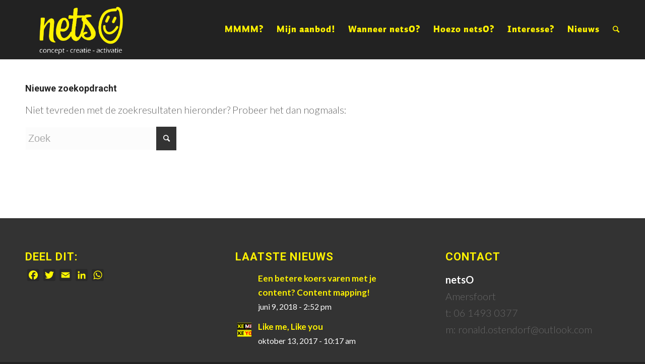

--- FILE ---
content_type: text/html; charset=UTF-8
request_url: http://www.creatie-en-activatie.nl/?s=
body_size: 8692
content:
<!DOCTYPE html>
<html lang="nl" class="html_stretched responsive av-preloader-active av-preloader-enabled av-default-lightbox  html_header_top html_logo_left html_main_nav_header html_menu_right html_large html_header_sticky html_header_shrinking html_mobile_menu_tablet html_disabled html_header_searchicon html_content_align_center html_header_unstick_top_disabled html_header_stretch_disabled html_minimal_header html_elegant-blog html_modern-blog av-no-preview ">
<head>
<meta charset="UTF-8" />


<!-- mobile setting -->
<meta name="viewport" content="width=device-width, initial-scale=1, maximum-scale=1">

<!-- Scripts/CSS and wp_head hook -->
<title>Je hebt gezocht naar - netsO</title>

<!-- This site is optimized with the Yoast SEO plugin v12.0 - https://yoast.com/wordpress/plugins/seo/ -->
<meta name="robots" content="noindex,follow"/>
<meta property="og:locale" content="nl_NL" />
<meta property="og:type" content="object" />
<meta property="og:title" content="Je hebt gezocht naar - netsO" />
<meta property="og:site_name" content="netsO" />
<meta name="twitter:card" content="summary" />
<meta name="twitter:title" content="Je hebt gezocht naar - netsO" />
<script type='application/ld+json' class='yoast-schema-graph yoast-schema-graph--main'>{"@context":"https://schema.org","@graph":[{"@type":"WebSite","@id":"http://www.creatie-en-activatie.nl/#website","url":"http://www.creatie-en-activatie.nl/","name":"netsO","potentialAction":{"@type":"SearchAction","target":"http://www.creatie-en-activatie.nl/?s={search_term_string}","query-input":"required name=search_term_string"}},{"@type":"SearchResultsPage","@id":"#webpage","url":false,"inLanguage":"nl","name":"Je hebt gezocht naar - netsO","isPartOf":{"@id":"http://www.creatie-en-activatie.nl/#website"}}]}</script>
<!-- / Yoast SEO plugin. -->

<link rel='dns-prefetch' href='//assets.juicer.io' />
<link rel='dns-prefetch' href='//s.w.org' />
<link rel="alternate" type="application/rss+xml" title="netsO &raquo; Feed" href="http://www.creatie-en-activatie.nl/feed/" />
<link rel="alternate" type="application/rss+xml" title="netsO &raquo; Reactiesfeed" href="http://www.creatie-en-activatie.nl/comments/feed/" />
<link rel="alternate" type="application/rss+xml" title="netsO &raquo; zoekresultaten voor &#8220;&#8221;" href="http://www.creatie-en-activatie.nl/search/feed/rss2/" />

<!-- google webfont font replacement -->
<link rel='stylesheet' id='avia-google-webfont' href='//fonts.googleapis.com/css?family=Roboto:100,400,700%7CLato:300,400,700' type='text/css' media='all'/> 
		<script type="text/javascript">
			window._wpemojiSettings = {"baseUrl":"https:\/\/s.w.org\/images\/core\/emoji\/12.0.0-1\/72x72\/","ext":".png","svgUrl":"https:\/\/s.w.org\/images\/core\/emoji\/12.0.0-1\/svg\/","svgExt":".svg","source":{"concatemoji":"http:\/\/www.creatie-en-activatie.nl\/wp-includes\/js\/wp-emoji-release.min.js?ver=5.2.23"}};
			!function(e,a,t){var n,r,o,i=a.createElement("canvas"),p=i.getContext&&i.getContext("2d");function s(e,t){var a=String.fromCharCode;p.clearRect(0,0,i.width,i.height),p.fillText(a.apply(this,e),0,0);e=i.toDataURL();return p.clearRect(0,0,i.width,i.height),p.fillText(a.apply(this,t),0,0),e===i.toDataURL()}function c(e){var t=a.createElement("script");t.src=e,t.defer=t.type="text/javascript",a.getElementsByTagName("head")[0].appendChild(t)}for(o=Array("flag","emoji"),t.supports={everything:!0,everythingExceptFlag:!0},r=0;r<o.length;r++)t.supports[o[r]]=function(e){if(!p||!p.fillText)return!1;switch(p.textBaseline="top",p.font="600 32px Arial",e){case"flag":return s([55356,56826,55356,56819],[55356,56826,8203,55356,56819])?!1:!s([55356,57332,56128,56423,56128,56418,56128,56421,56128,56430,56128,56423,56128,56447],[55356,57332,8203,56128,56423,8203,56128,56418,8203,56128,56421,8203,56128,56430,8203,56128,56423,8203,56128,56447]);case"emoji":return!s([55357,56424,55356,57342,8205,55358,56605,8205,55357,56424,55356,57340],[55357,56424,55356,57342,8203,55358,56605,8203,55357,56424,55356,57340])}return!1}(o[r]),t.supports.everything=t.supports.everything&&t.supports[o[r]],"flag"!==o[r]&&(t.supports.everythingExceptFlag=t.supports.everythingExceptFlag&&t.supports[o[r]]);t.supports.everythingExceptFlag=t.supports.everythingExceptFlag&&!t.supports.flag,t.DOMReady=!1,t.readyCallback=function(){t.DOMReady=!0},t.supports.everything||(n=function(){t.readyCallback()},a.addEventListener?(a.addEventListener("DOMContentLoaded",n,!1),e.addEventListener("load",n,!1)):(e.attachEvent("onload",n),a.attachEvent("onreadystatechange",function(){"complete"===a.readyState&&t.readyCallback()})),(n=t.source||{}).concatemoji?c(n.concatemoji):n.wpemoji&&n.twemoji&&(c(n.twemoji),c(n.wpemoji)))}(window,document,window._wpemojiSettings);
		</script>
		<style type="text/css">
img.wp-smiley,
img.emoji {
	display: inline !important;
	border: none !important;
	box-shadow: none !important;
	height: 1em !important;
	width: 1em !important;
	margin: 0 .07em !important;
	vertical-align: -0.1em !important;
	background: none !important;
	padding: 0 !important;
}
</style>
	<link rel='stylesheet' id='juicerstyle-css'  href='//assets.juicer.io/embed.css?ver=5.2.23' type='text/css' media='all' />
<link rel='stylesheet' id='wp-block-library-css'  href='http://www.creatie-en-activatie.nl/wp-includes/css/dist/block-library/style.min.css?ver=5.2.23' type='text/css' media='all' />
<link rel='stylesheet' id='uaf_client_css-css'  href='http://www.creatie-en-activatie.nl/wp-content/uploads/useanyfont/uaf.css?ver=1560503384' type='text/css' media='all' />
<link rel='stylesheet' id='avia-grid-css'  href='http://www.creatie-en-activatie.nl/wp-content/themes/enfold/css/grid.css?ver=2' type='text/css' media='all' />
<link rel='stylesheet' id='avia-base-css'  href='http://www.creatie-en-activatie.nl/wp-content/themes/enfold/css/base.css?ver=2' type='text/css' media='all' />
<link rel='stylesheet' id='avia-layout-css'  href='http://www.creatie-en-activatie.nl/wp-content/themes/enfold/css/layout.css?ver=2' type='text/css' media='all' />
<link rel='stylesheet' id='avia-scs-css'  href='http://www.creatie-en-activatie.nl/wp-content/themes/enfold/css/shortcodes.css?ver=2' type='text/css' media='all' />
<link rel='stylesheet' id='avia-popup-css-css'  href='http://www.creatie-en-activatie.nl/wp-content/themes/enfold/js/aviapopup/magnific-popup.css?ver=1' type='text/css' media='screen' />
<link rel='stylesheet' id='avia-media-css'  href='http://www.creatie-en-activatie.nl/wp-content/themes/enfold/js/mediaelement/skin-1/mediaelementplayer.css?ver=1' type='text/css' media='screen' />
<link rel='stylesheet' id='avia-print-css'  href='http://www.creatie-en-activatie.nl/wp-content/themes/enfold/css/print.css?ver=1' type='text/css' media='print' />
<link rel='stylesheet' id='avia-dynamic-css'  href='http://www.creatie-en-activatie.nl/wp-content/uploads/dynamic_avia/enfold_child.css?ver=59dc68ab79740' type='text/css' media='all' />
<link rel='stylesheet' id='avia-custom-css'  href='http://www.creatie-en-activatie.nl/wp-content/themes/enfold/css/custom.css?ver=2' type='text/css' media='all' />
<link rel='stylesheet' id='avia-style-css'  href='http://www.creatie-en-activatie.nl/wp-content/themes/enfold-child/style.css?ver=2' type='text/css' media='all' />
<link rel='stylesheet' id='addtoany-css'  href='http://www.creatie-en-activatie.nl/wp-content/plugins/add-to-any/addtoany.min.css?ver=1.15' type='text/css' media='all' />
<script type='text/javascript' src='http://www.creatie-en-activatie.nl/wp-includes/js/jquery/jquery.js?ver=1.12.4-wp'></script>
<script type='text/javascript' src='http://www.creatie-en-activatie.nl/wp-includes/js/jquery/jquery-migrate.min.js?ver=1.4.1'></script>
<script type='text/javascript' src='//assets.juicer.io/embed-no-jquery.js?ver=5.2.23'></script>
<script type='text/javascript' src='http://www.creatie-en-activatie.nl/wp-content/plugins/add-to-any/addtoany.min.js?ver=1.1'></script>
<script type='text/javascript' src='http://www.creatie-en-activatie.nl/wp-content/themes/enfold/js/avia-compat.js?ver=2'></script>
<script type='text/javascript'>
var mejsL10n = {"language":"nl","strings":{"mejs.install-flash":"Je gebruikt een browser die geen Flash Player heeft ingeschakeld of ge\u00efnstalleerd. Zet de Flash Player-plugin aan of download de nieuwste versie van https:\/\/get.adobe.com\/flashplayer\/","mejs.fullscreen-off":"Volledig scherm uitzetten","mejs.fullscreen-on":"Volledig scherm","mejs.download-video":"Video downloaden","mejs.fullscreen":"Volledig scherm","mejs.time-jump-forward":["Ga 1 seconde vooruit","Ga %1 seconden vooruit"],"mejs.loop":"Loop aan-\/uitzetten ","mejs.play":"Afspelen","mejs.pause":"Pauzeren","mejs.close":"Sluiten","mejs.time-slider":"Tijdschuifbalk","mejs.time-help-text":"Gebruik de Links\/Rechts-pijltoetsen om \u00e9\u00e9n seconde vooruit te spoelen, Omhoog\/Omlaag-pijltoetsen om tien seconden vooruit te spoelen.","mejs.time-skip-back":["1 seconde terugspoelen","Ga %1 seconden terug"],"mejs.captions-subtitles":"Ondertitels","mejs.captions-chapters":"Hoofdstukken","mejs.none":"Geen","mejs.mute-toggle":"Geluid aan-\/uitzetten","mejs.volume-help-text":"Gebruik Omhoog\/Omlaag-pijltoetsen om het volume te verhogen of te verlagen.","mejs.unmute":"Geluid aan","mejs.mute":"Afbreken","mejs.volume-slider":"Volumeschuifbalk","mejs.video-player":"Videospeler","mejs.audio-player":"Audiospeler","mejs.ad-skip":"Advertentie overslaan","mejs.ad-skip-info":["Overslaan in 1 seconde","Overslaan in %1 seconden"],"mejs.source-chooser":"Bron kiezen","mejs.stop":"Stoppen","mejs.speed-rate":"Snelheidsniveau","mejs.live-broadcast":"Live uitzending","mejs.afrikaans":"Afrikaans","mejs.albanian":"Albanees","mejs.arabic":"Arabisch","mejs.belarusian":"Wit-Russisch","mejs.bulgarian":"Bulgaars","mejs.catalan":"Catalaans","mejs.chinese":"Chinees","mejs.chinese-simplified":"Chinees (Versimpeld)","mejs.chinese-traditional":"Chinees (Traditioneel)","mejs.croatian":"Kroatisch","mejs.czech":"Tsjechisch","mejs.danish":"Deens","mejs.dutch":"Nederlands","mejs.english":"Engels","mejs.estonian":"Estlands","mejs.filipino":"Filipijns","mejs.finnish":"Fins","mejs.french":"Frans","mejs.galician":"Galicisch","mejs.german":"Duits","mejs.greek":"Grieks","mejs.haitian-creole":"Ha\u00eftiaans Creools","mejs.hebrew":"Hebreeuws","mejs.hindi":"Hindi","mejs.hungarian":"Hongaars","mejs.icelandic":"IJslands","mejs.indonesian":"Indonesisch","mejs.irish":"Iers","mejs.italian":"Italiaans","mejs.japanese":"Japans","mejs.korean":"Koreaans","mejs.latvian":"Lets","mejs.lithuanian":"Litouws","mejs.macedonian":"Macedonisch","mejs.malay":"Maleis","mejs.maltese":"Maltees","mejs.norwegian":"Noors","mejs.persian":"Perzisch","mejs.polish":"Pools","mejs.portuguese":"Portugees","mejs.romanian":"Roemeens","mejs.russian":"Russisch","mejs.serbian":"Servisch","mejs.slovak":"Slovaaks","mejs.slovenian":"Sloveens","mejs.spanish":"Spaans","mejs.swahili":"Swahili","mejs.swedish":"Zweeds","mejs.tagalog":"Tagalog","mejs.thai":"Thais","mejs.turkish":"Turks","mejs.ukrainian":"Oekra\u00efens","mejs.vietnamese":"Vietnamees","mejs.welsh":"Wels","mejs.yiddish":"Jiddisch"}};
</script>
<script type='text/javascript' src='http://www.creatie-en-activatie.nl/wp-includes/js/mediaelement/mediaelement-and-player.min.js?ver=4.2.6-78496d1'></script>
<script type='text/javascript' src='http://www.creatie-en-activatie.nl/wp-includes/js/mediaelement/mediaelement-migrate.min.js?ver=5.2.23'></script>
<script type='text/javascript'>
/* <![CDATA[ */
var _wpmejsSettings = {"pluginPath":"\/wp-includes\/js\/mediaelement\/","classPrefix":"mejs-","stretching":"responsive"};
/* ]]> */
</script>
<link rel='https://api.w.org/' href='http://www.creatie-en-activatie.nl/wp-json/' />
<link rel="EditURI" type="application/rsd+xml" title="RSD" href="http://www.creatie-en-activatie.nl/xmlrpc.php?rsd" />
<link rel="wlwmanifest" type="application/wlwmanifest+xml" href="http://www.creatie-en-activatie.nl/wp-includes/wlwmanifest.xml" /> 
<meta name="generator" content="WordPress 5.2.23" />

<script data-cfasync="false">
window.a2a_config=window.a2a_config||{};a2a_config.callbacks=[];a2a_config.overlays=[];a2a_config.templates={};a2a_localize = {
	Share: "Delen",
	Save: "Bewaren",
	Subscribe: "Inschrijven",
	Email: "Email",
	Bookmark: "Bookmark",
	ShowAll: "Alles weergeven",
	ShowLess: "Niet alles weergeven",
	FindServices: "Vind dienst(en)",
	FindAnyServiceToAddTo: "Vind direct een dienst om aan toe te voegen",
	PoweredBy: "Mede mogelijk gemaakt door",
	ShareViaEmail: "Share via email",
	SubscribeViaEmail: "Subscribe via email",
	BookmarkInYourBrowser: "Bookmark in je browser",
	BookmarkInstructions: "Press Ctrl+D or \u2318+D to bookmark this page",
	AddToYourFavorites: "Voeg aan je favorieten toe",
	SendFromWebOrProgram: "Send from any email address or email program",
	EmailProgram: "Email program",
	More: "More&#8230;",
	ThanksForSharing: "Thanks for sharing!",
	ThanksForFollowing: "Thanks for following!"
};

a2a_config.icon_color="#2a2a2a,#fff800";
(function(d,s,a,b){a=d.createElement(s);b=d.getElementsByTagName(s)[0];a.async=1;a.src="https://static.addtoany.com/menu/page.js";b.parentNode.insertBefore(a,b);})(document,"script");
</script>
<link rel="profile" href="http://gmpg.org/xfn/11" />
<link rel="alternate" type="application/rss+xml" title="netsO RSS2 Feed" href="http://www.creatie-en-activatie.nl/feed/" />
<link rel="pingback" href="http://www.creatie-en-activatie.nl/xmlrpc.php" />
<!--[if lt IE 9]><script src="http://www.creatie-en-activatie.nl/wp-content/themes/enfold/js/html5shiv.js"></script><![endif]-->

		<style type="text/css" id="wp-custom-css">
			td {
	font-size: 18px!important;
}

table, caption, tbody, tfoot, thead, tr, th, td {
	font-family: latolight, lato;
	font-weight: 300;
	color: #666!important;
	font-size: 18px!important;
	line-height: 1.65em;
}
.avia-button.avia-color-orange, .avia-button.avia-color-orange:hover {
    background-color: #ff8000;
    border-color: #ff8000;
    color: #fff;
}		</style>
		

<!--
Debugging Info for Theme support: 

Theme: Enfold
Version: 4.0.5
Installed: enfold
AviaFramework Version: 4.6
AviaBuilder Version: 0.9.5
- - - - - - - - - - -
ChildTheme: Enfold Child
ChildTheme Version: 1.0
ChildTheme Installed: enfold

ML:512-PU:26-PLA:9
WP:5.2.23
Updates: disabled
-->

<style type='text/css'>
@font-face {font-family: 'entypo-fontello'; font-weight: normal; font-style: normal;
src: url('http://www.creatie-en-activatie.nl/wp-content/themes/enfold/config-templatebuilder/avia-template-builder/assets/fonts/entypo-fontello.eot?v=3');
src: url('http://www.creatie-en-activatie.nl/wp-content/themes/enfold/config-templatebuilder/avia-template-builder/assets/fonts/entypo-fontello.eot?v=3#iefix') format('embedded-opentype'), 
url('http://www.creatie-en-activatie.nl/wp-content/themes/enfold/config-templatebuilder/avia-template-builder/assets/fonts/entypo-fontello.woff?v=3') format('woff'), 
url('http://www.creatie-en-activatie.nl/wp-content/themes/enfold/config-templatebuilder/avia-template-builder/assets/fonts/entypo-fontello.ttf?v=3') format('truetype'), 
url('http://www.creatie-en-activatie.nl/wp-content/themes/enfold/config-templatebuilder/avia-template-builder/assets/fonts/entypo-fontello.svg?v=3#entypo-fontello') format('svg');
} #top .avia-font-entypo-fontello, body .avia-font-entypo-fontello, html body [data-av_iconfont='entypo-fontello']:before{ font-family: 'entypo-fontello'; }
</style>
</head>




<body id="top" class="search search-no-results stretched roboto lato no_sidebar_border" itemscope="itemscope" itemtype="https://schema.org/WebPage" >

	<div class='av-siteloader-wrap av-transition-enabled'><div class='av-siteloader-inner'><div class='av-siteloader-cell'><div class='av-siteloader'><div class='av-siteloader-extra'></div></div></div></div></div>
	<div id='wrap_all'>

	
<header id='header' class='all_colors header_color dark_bg_color  av_header_top av_logo_left av_main_nav_header av_menu_right av_large av_header_sticky av_header_shrinking av_header_stretch_disabled av_mobile_menu_tablet av_header_searchicon av_header_unstick_top_disabled av_minimal_header av_bottom_nav_disabled  av_header_border_disabled'  role="banner" itemscope="itemscope" itemtype="https://schema.org/WPHeader" >

<a id="advanced_menu_toggle" href="#" aria-hidden='true' data-av_icon='' data-av_iconfont='entypo-fontello'></a><a id="advanced_menu_hide" href="#" 	aria-hidden='true' data-av_icon='' data-av_iconfont='entypo-fontello'></a>		<div  id='header_main' class='container_wrap container_wrap_logo'>
	
        <div class='container av-logo-container'><div class='inner-container'><strong class='logo'><a href='http://www.creatie-en-activatie.nl/'><img height='100' width='300' src='http://www.creatie-en-activatie.nl/wp-content/uploads/2017/09/netsO-logo-2017web.png' alt='netsO' /></a></strong><nav class='main_menu' data-selectname='Selecteer een pagina'  role="navigation" itemscope="itemscope" itemtype="https://schema.org/SiteNavigationElement" ><div class="avia-menu av-main-nav-wrap"><ul id="avia-menu" class="menu av-main-nav"><li id="menu-item-890" class="menu-item menu-item-type-custom menu-item-object-custom menu-item-home menu-item-top-level menu-item-top-level-1"><a href="http://www.creatie-en-activatie.nl/#mmmm" itemprop="url"><span class="avia-bullet"></span><span class="avia-menu-text">MMMM?</span><span class="avia-menu-fx"><span class="avia-arrow-wrap"><span class="avia-arrow"></span></span></span></a></li>
<li id="menu-item-1493" class="menu-item menu-item-type-custom menu-item-object-custom menu-item-has-children menu-item-top-level menu-item-top-level-2"><a href="#" itemprop="url"><span class="avia-bullet"></span><span class="avia-menu-text">Mijn aanbod!</span><span class="avia-menu-fx"><span class="avia-arrow-wrap"><span class="avia-arrow"></span></span></span></a>


<ul class="sub-menu">
	<li id="menu-item-1319" class="menu-item menu-item-type-post_type menu-item-object-page"><a href="http://www.creatie-en-activatie.nl/content-mapping/" itemprop="url"><span class="avia-bullet"></span><span class="avia-menu-text">Content Mapping</span></a></li>
	<li id="menu-item-1320" class="menu-item menu-item-type-post_type menu-item-object-page"><a href="http://www.creatie-en-activatie.nl/klantverhalen/" itemprop="url"><span class="avia-bullet"></span><span class="avia-menu-text">Klantverhalen</span></a></li>
	<li id="menu-item-1404" class="menu-item menu-item-type-post_type menu-item-object-page"><a href="http://www.creatie-en-activatie.nl/blogs/" itemprop="url"><span class="avia-bullet"></span><span class="avia-menu-text">Blogs</span></a></li>
	<li id="menu-item-1447" class="menu-item menu-item-type-post_type menu-item-object-page"><a href="http://www.creatie-en-activatie.nl/inspiratiesessie-de-kracht-van-social-media/" itemprop="url"><span class="avia-bullet"></span><span class="avia-menu-text">Inspiratiesessie –  De kracht van Social Media!</span></a></li>
</ul>
</li>
<li id="menu-item-515" class="menu-item menu-item-type-post_type menu-item-object-page menu-item-has-children menu-item-mega-parent  menu-item-top-level menu-item-top-level-3"><a href="http://www.creatie-en-activatie.nl/wanneer-netso/" itemprop="url"><span class="avia-bullet"></span><span class="avia-menu-text">Wanneer netsO?</span><span class="avia-menu-fx"><span class="avia-arrow-wrap"><span class="avia-arrow"></span></span></span></a>
<div class='avia_mega_div avia_mega2 six units'>

<ul class="sub-menu">
	<li id="menu-item-1113" class="menu-item menu-item-type-post_type menu-item-object-page menu-item-has-children avia_mega_menu_columns_2 three units  avia_mega_menu_columns_first"><span class='mega_menu_title heading-color av-special-font'><a href='http://www.creatie-en-activatie.nl/concept-inspiratie/'><span style="color: #fff800;">Concept &#038; Inspiratie</span></a></span>
	<ul class="sub-menu">
		<li id="menu-item-806" class="menu-item menu-item-type-custom menu-item-object-custom"><a href="http://www.creatie-en-activatie.nl/wanneer-netso/#idee" itemprop="url"><span class="avia-bullet"></span><span class="avia-menu-text">Een idee, maar geen idee</span></a></li>
		<li id="menu-item-796" class="menu-item menu-item-type-custom menu-item-object-custom"><a href="http://www.creatie-en-activatie.nl/wanneer-netso/#gastspreker" itemprop="url"><span class="avia-bullet"></span><span class="avia-menu-text">Gastsprekerschap</span></a></li>
		<li id="menu-item-797" class="menu-item menu-item-type-custom menu-item-object-custom"><a href="http://www.creatie-en-activatie.nl/wanneer-netso/#online" itemprop="url"><span class="avia-bullet"></span><span class="avia-menu-text">Online netwerken</span></a></li>
		<li id="menu-item-808" class="menu-item menu-item-type-custom menu-item-object-custom"><a href="http://www.creatie-en-activatie.nl/wanneer-netso/#topprestatie" itemprop="url"><span class="avia-bullet"></span><span class="avia-menu-text">Top prestaties door top presentaties</span></a></li>
		<li id="menu-item-807" class="menu-item menu-item-type-custom menu-item-object-custom"><a href="http://www.creatie-en-activatie.nl/wanneer-netso/#cursus" itemprop="url"><span class="avia-bullet"></span><span class="avia-menu-text">Social media cursus &#038; opleiding</span></a></li>
	</ul>
</li>
	<li id="menu-item-1112" class="menu-item menu-item-type-post_type menu-item-object-page menu-item-has-children avia_mega_menu_columns_2 three units avia_mega_menu_columns_last"><span class='mega_menu_title heading-color av-special-font'><a href='http://www.creatie-en-activatie.nl/creatie-activatie/'><span style="color: #fff800;">Creatie &#038; Activatie</span></a></span>
	<ul class="sub-menu">
		<li id="menu-item-794" class="menu-item menu-item-type-custom menu-item-object-custom"><a href="http://www.creatie-en-activatie.nl/wanneer-netso/#interim" itemprop="url"><span class="avia-bullet"></span><span class="avia-menu-text">Interim Marketing</span></a></li>
		<li id="menu-item-801" class="menu-item menu-item-type-custom menu-item-object-custom"><a href="http://www.creatie-en-activatie.nl/wanneer-netso/#klantverhalen" itemprop="url"><span class="avia-bullet"></span><span class="avia-menu-text">Klantverhalen die gezien worden</span></a></li>
		<li id="menu-item-804" class="menu-item menu-item-type-custom menu-item-object-custom"><a href="http://www.creatie-en-activatie.nl/wanneer-netso/#blogs" itemprop="url"><span class="avia-bullet"></span><span class="avia-menu-text">Online blogs</span></a></li>
		<li id="menu-item-798" class="menu-item menu-item-type-custom menu-item-object-custom"><a href="http://www.creatie-en-activatie.nl/wanneer-netso/#websites" itemprop="url"><span class="avia-bullet"></span><span class="avia-menu-text">Opvallende websites</span></a></li>
		<li id="menu-item-910" class="menu-item menu-item-type-custom menu-item-object-custom"><a href="http://www.creatie-en-activatie.nl/wanneer-netso/#film" itemprop="url"><span class="avia-bullet"></span><span class="avia-menu-text">Film en Animatie</span></a></li>
	</ul>
</li>
</ul>

</div>
</li>
<li id="menu-item-746" class="menu-item menu-item-type-post_type menu-item-object-page menu-item-top-level menu-item-top-level-4"><a href="http://www.creatie-en-activatie.nl/hoezo-netso/" itemprop="url"><span class="avia-bullet"></span><span class="avia-menu-text">Hoezo netsO?</span><span class="avia-menu-fx"><span class="avia-arrow-wrap"><span class="avia-arrow"></span></span></span></a></li>
<li id="menu-item-744" class="menu-item menu-item-type-post_type menu-item-object-page menu-item-top-level menu-item-top-level-5"><a href="http://www.creatie-en-activatie.nl/interesse/" itemprop="url"><span class="avia-bullet"></span><span class="avia-menu-text">Interesse?</span><span class="avia-menu-fx"><span class="avia-arrow-wrap"><span class="avia-arrow"></span></span></span></a></li>
<li id="menu-item-514" class="menu-item menu-item-type-post_type menu-item-object-page menu-item-top-level menu-item-top-level-6"><a href="http://www.creatie-en-activatie.nl/nieuws/" itemprop="url"><span class="avia-bullet"></span><span class="avia-menu-text">Nieuws</span><span class="avia-menu-fx"><span class="avia-arrow-wrap"><span class="avia-arrow"></span></span></span></a></li>
<li id="menu-item-search" class="noMobile menu-item menu-item-search-dropdown menu-item-avia-special">
							<a href="?s=" data-avia-search-tooltip="

&lt;form action=&quot;http://www.creatie-en-activatie.nl/&quot; id=&quot;searchform&quot; method=&quot;get&quot; class=&quot;&quot;&gt;
	&lt;div&gt;
		&lt;input type=&quot;submit&quot; value=&quot;&quot; id=&quot;searchsubmit&quot; class=&quot;button avia-font-entypo-fontello&quot; /&gt;
		&lt;input type=&quot;text&quot; id=&quot;s&quot; name=&quot;s&quot; value=&quot;&quot; placeholder='Zoek' /&gt;
			&lt;/div&gt;
&lt;/form&gt;" aria-hidden='true' data-av_icon='' data-av_iconfont='entypo-fontello'><span class="avia_hidden_link_text">Zoek</span></a>
	        		   </li></ul></div></nav></div> </div> 
		<!-- end container_wrap-->
		</div>
		
		<div class='header_bg'></div>

<!-- end header -->
</header>
		
	<div id='main' class='all_colors' data-scroll-offset='116'>

	
		<div class='container_wrap container_wrap_first main_color fullsize'>

			<div class='container'>

				<main class='content template-search av-content-full alpha units'  role="main" itemprop="mainContentOfPage" itemscope="itemscope" itemtype="https://schema.org/SearchResultsPage" >

                    <div class='page-heading-container clearfix'>
                        <section class="search_form_field">
                            <h4>Nieuwe zoekopdracht</h4><p>Niet tevreden met de zoekresultaten hieronder? Probeer het dan nogmaals:</p>

<form action="http://www.creatie-en-activatie.nl/" id="searchform" method="get" class="">
	<div>
		<input type="submit" value="" id="searchsubmit" class="button avia-font-entypo-fontello" />
		<input type="text" id="s" name="s" value="" placeholder='Zoek' />
			</div>
</form><span class='author-extra-border'></span>                        </section>
                    </div>


                    
				<!--end content-->
				</main>

				
			</div><!--end container-->

		</div><!-- close default .container_wrap element -->




						<div class='container_wrap footer_color' id='footer'>

					<div class='container'>

						<div class='flex_column av_one_third  first el_before_av_one_third'><section id="a2a_share_save_widget-2" class="widget clearfix widget_a2a_share_save_widget"><h3 class="widgettitle">Deel dit:</h3><div class="a2a_kit a2a_kit_size_24 addtoany_list"><a class="a2a_button_facebook" href="https://www.addtoany.com/add_to/facebook?linkurl=http%3A%2F%2Fwww.creatie-en-activatie.nl%2F%3Fs%3D&amp;linkname=Je%20hebt%20gezocht%20naar%20-%20netsO" title="Facebook" rel="nofollow noopener" target="_blank"></a><a class="a2a_button_twitter" href="https://www.addtoany.com/add_to/twitter?linkurl=http%3A%2F%2Fwww.creatie-en-activatie.nl%2F%3Fs%3D&amp;linkname=Je%20hebt%20gezocht%20naar%20-%20netsO" title="Twitter" rel="nofollow noopener" target="_blank"></a><a class="a2a_button_email" href="https://www.addtoany.com/add_to/email?linkurl=http%3A%2F%2Fwww.creatie-en-activatie.nl%2F%3Fs%3D&amp;linkname=Je%20hebt%20gezocht%20naar%20-%20netsO" title="Email" rel="nofollow noopener" target="_blank"></a><a class="a2a_button_linkedin" href="https://www.addtoany.com/add_to/linkedin?linkurl=http%3A%2F%2Fwww.creatie-en-activatie.nl%2F%3Fs%3D&amp;linkname=Je%20hebt%20gezocht%20naar%20-%20netsO" title="LinkedIn" rel="nofollow noopener" target="_blank"></a><a class="a2a_button_whatsapp" href="https://www.addtoany.com/add_to/whatsapp?linkurl=http%3A%2F%2Fwww.creatie-en-activatie.nl%2F%3Fs%3D&amp;linkname=Je%20hebt%20gezocht%20naar%20-%20netsO" title="WhatsApp" rel="nofollow noopener" target="_blank"></a></div><span class="seperator extralight-border"></span></section></div><div class='flex_column av_one_third  el_after_av_one_third  el_before_av_one_third '><section id="newsbox-2" class="widget clearfix newsbox"><h3 class="widgettitle">Laatste nieuws</h3><ul class="news-wrap image_size_widget"><li class="news-content post-format-standard"><a class='news-link' title='Een betere koers varen met je content? Content mapping!' href='http://www.creatie-en-activatie.nl/nieuws/op-de-juiste-koers-met-je-content/'><span class='news-thumb no-news-thumb'></span><strong class='news-headline'>Een betere koers varen met je content? Content mapping!<span class='news-time'>juni 9, 2018 - 2:52 pm</span></strong></a></li><li class="news-content post-format-standard"><a class='news-link' title='Like me, Like you' href='http://www.creatie-en-activatie.nl/nieuws/digitaal-folders-gooien/'><span class='news-thumb '><img width="36" height="36" src="http://www.creatie-en-activatie.nl/wp-content/uploads/2017/10/LIKE-YOU-36x36.png" class="attachment-widget size-widget wp-post-image" alt="digitaal folders gooien" srcset="http://www.creatie-en-activatie.nl/wp-content/uploads/2017/10/LIKE-YOU-36x36.png 36w, http://www.creatie-en-activatie.nl/wp-content/uploads/2017/10/LIKE-YOU-80x80.png 80w, http://www.creatie-en-activatie.nl/wp-content/uploads/2017/10/LIKE-YOU-180x180.png 180w, http://www.creatie-en-activatie.nl/wp-content/uploads/2017/10/LIKE-YOU-120x120.png 120w" sizes="(max-width: 36px) 100vw, 36px" /></span><strong class='news-headline'>Like me, Like you<span class='news-time'>oktober 13, 2017 - 10:17 am</span></strong></a></li></ul><span class="seperator extralight-border"></span></section></div><div class='flex_column av_one_third  el_after_av_one_third  el_before_av_one_third '><section id="text-5" class="widget clearfix widget_text"><h3 class="widgettitle">Contact</h3>			<div class="textwidget"><p><strong>netsO</strong><br />
Amersfoort<br />
t: 06 1493 0377<br />
m: ronald.ostendorf@outlook.com</p>
</div>
		<span class="seperator extralight-border"></span></section></div>

					</div>


				<!-- ####### END FOOTER CONTAINER ####### -->
				</div>

	


			

			
				<footer class='container_wrap socket_color' id='socket'  role="contentinfo" itemscope="itemscope" itemtype="https://schema.org/WPFooter" >
                    <div class='container'>

                        <span class='copyright'>© 2017 Copyright - netsO | Powered by WebSteps</span>

                        <nav class='sub_menu_socket'  role="navigation" itemscope="itemscope" itemtype="https://schema.org/SiteNavigationElement" ><div class="avia3-menu"><ul id="avia3-menu" class="menu"><li id="menu-item-1349" class="menu-item menu-item-type-post_type menu-item-object-page menu-item-top-level menu-item-top-level-1"><a href="http://www.creatie-en-activatie.nl/privacyverklaring/" itemprop="url"><span class="avia-bullet"></span><span class="avia-menu-text">Privacyverklaring</span><span class="avia-menu-fx"><span class="avia-arrow-wrap"><span class="avia-arrow"></span></span></span></a></li>
</ul></div></nav>
                    </div>

	            <!-- ####### END SOCKET CONTAINER ####### -->
				</footer>


					<!-- end main -->
		</div>
		
		<!-- end wrap_all --></div>


 <script type='text/javascript'>
 /* <![CDATA[ */  
var avia_framework_globals = avia_framework_globals || {};
    avia_framework_globals.frameworkUrl = 'http://www.creatie-en-activatie.nl/wp-content/themes/enfold/framework/';
    avia_framework_globals.installedAt = 'http://www.creatie-en-activatie.nl/wp-content/themes/enfold/';
    avia_framework_globals.ajaxurl = 'http://www.creatie-en-activatie.nl/wp-admin/admin-ajax.php';
/* ]]> */ 
</script>
 
 <script type='text/javascript' src='http://www.creatie-en-activatie.nl/wp-content/themes/enfold/js/avia.js?ver=3'></script>
<script type='text/javascript' src='http://www.creatie-en-activatie.nl/wp-content/themes/enfold/js/shortcodes.js?ver=3'></script>
<script type='text/javascript' src='http://www.creatie-en-activatie.nl/wp-content/themes/enfold/js/aviapopup/jquery.magnific-popup.min.js?ver=2'></script>
<script type='text/javascript' src='http://www.creatie-en-activatie.nl/wp-includes/js/mediaelement/wp-mediaelement.min.js?ver=5.2.23'></script>
<script type='text/javascript' src='http://www.creatie-en-activatie.nl/wp-includes/js/wp-embed.min.js?ver=5.2.23'></script>
<a href='#top' title='Scroll naar bovenzijde' id='scroll-top-link' aria-hidden='true' data-av_icon='' data-av_iconfont='entypo-fontello'><span class="avia_hidden_link_text">Scroll naar bovenzijde</span></a>

<div id="fb-root"></div>
<link href="https://fonts.googleapis.com/css?family=Lato:100,300" rel="stylesheet">
</body>
<!-- Global Site Tag (gtag.js) - Google Analytics -->
<script async src="https://www.googletagmanager.com/gtag/js?id=UA-42711935-19"></script>
<script>
  window.dataLayer = window.dataLayer || [];
  function gtag(){dataLayer.push(arguments);}
  gtag('js', new Date());

  gtag('config', 'UA-42711935-29');
</script>
</html>


--- FILE ---
content_type: text/css
request_url: http://www.creatie-en-activatie.nl/wp-content/uploads/useanyfont/uaf.css?ver=1560503384
body_size: 210
content:
			@font-face {
				font-family: 'auto2black';
				font-style: normal;
				src: url('/wp-content/uploads/useanyfont/170925054256Auto2Black.eot');
				src: local('auto2black'), url('/wp-content/uploads/useanyfont/170925054256Auto2Black.eot') format('embedded-opentype'), url('/wp-content/uploads/useanyfont/170925054256Auto2Black.woff') format('woff');
			}
            
            .auto2black{font-family: 'auto2black' !important;}
            
		

--- FILE ---
content_type: text/css
request_url: http://www.creatie-en-activatie.nl/wp-content/themes/enfold-child/style.css?ver=2
body_size: 1953
content:
/*
Theme Name: Enfold Child
Description: Child thema
Version: 1.0
Author: WebSteps
Author URI: http://www.web-steps.com 
Template: enfold
*/
.img.attachment-portfolio size-portfolio wp-post-image {
	width: 100%!important;
	height: auto!important;
}
p, body, .avia-testimonial-content p:first-child, #top .av-large-testimonial-slider .avia-testimonial-content {
	font-family: latolight, lato;
	font-weight: 300;
	color: #666!important;
	font-size: 20px!important;
	line-height: 1.65em;
}
.main_color blockquote {
    border-color: #fff200;
}
.main_color blockquote {
	color: #ffffff!important;
	font-color: #ffffff!important;
}	
.addtoany_share_save_container {
	float: right;
	max-width: 30%;
}
blockquote {
	text-align: left;
	border-left-style: solid;
    border-left-width: 20px;
    padding: 15px 0px 15px 30px;
    margin-bottom: 10px;
    margin-right: 20px;
    font-size: 2.5em;
    line-height: 3.2em;
	background-color: #222!important;
	width: 100%;
}
h5 {
	font-weight: 300;
	color: #fff200!important;
	text-transform: none;
	letter-spacing: 1px;
    font-size: 18px;
}
h6 {
	font-weight: 300;
	color: #fff200!important;
	text-transform: uppercase;
	letter-spacing: 1px;
	font-size: 18px;
}
h1, h2 {
	font-weight: 300!important;
}
h1, #top #wrap_all .av-inherit-size .av-special-heading-tag {
    font-size: 38px;
    line-height: 1.2em;
}
#top .av-main-nav ul a {
    font-size: 16px;
}
h1, h2, h5, h6 {
	font-family: auto2black;
}
.av-main-nav > li > a {
	font-family: auto2black;
	letter-spacing: 1px;
	color: #fff200!important;
	text-transform: none;
	font-size: 18px;
}
#top .avia-logo-element-container .slide-entry { 
	padding-right: 5px;
}
@media screen and (max-width: 989px) {
	#top .av-rotator-container-inner {
			font-size: 44px!important;
			line-height: 52px!important;
	}
	#mobile-advanced, #mobile-advanced a, #mobile-advanced .mega_menu_title {
    background-color: #222222;
	color: #eeeeee;
    border-color: #555555;
	}
}